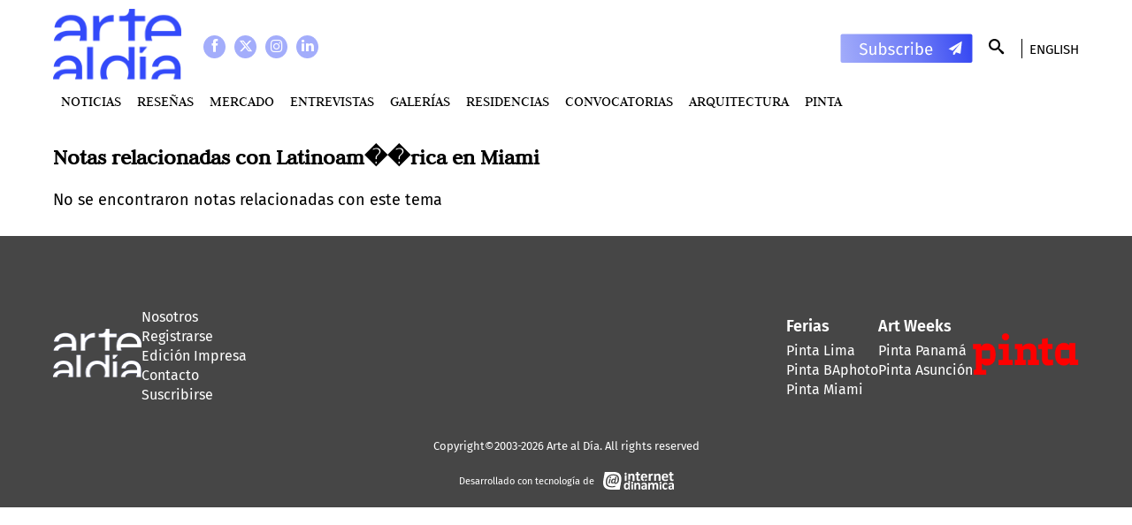

--- FILE ---
content_type: text/html; charset=utf-8
request_url: https://es.artealdia.com/Tags/(tag)/Latinoam%EF%BF%BD%EF%BF%BDrica%20en%20Miami
body_size: 4080
content:
<!DOCTYPE html>
<html lang="es-AR">
<head>


<meta name="viewport" content="width=device-width, minimum-scale=1.0">
<link rel="stylesheet" type="text/css" href="/design/artealdia_com/stylesheets/fonts.css" />
<link rel="stylesheet" type="text/css" href="/var/artealdia_com/cache/public/stylesheets/1205f041d982f1a60efb910c258b798a_all.css" />


	<title>Latinoam��rica en Miami - Arte Al Dia</title>
<meta http-equiv="Content-Type" content="text/html; charset=utf-8" /><meta http-equiv="Content-language" content="es-AR" />
		<meta name="description" content="Arte al Día Internacional es un medio especializado en arte latinoamericano con una trayectoria de más de cuarenta años. Fundada en 1980 en la ciudad de Buenos Aires, Argentina, se ha posicionado como una de las fuentes de documentación más relevantes con relación a la difusión artística de América Latina en el mundo." />
	

<meta property="og:title" content="Latinoam��rica en Miami" />
<meta property="og:type" content="website" />
<meta property="og:url" content="Array:///Tags/(tag)/Latinoam��rica en Miami" />
    <meta property="og:image" content=https://es.artealdia.com/design/artealdia_com/images/og.png />

<meta name='twitter:card' content='summary_large_image'>

<link rel="icon" href="/design/artealdia_com/images/favicon.ico" type="image/vnd.microsoft.icon" />
<link rel="stylesheet" type="text/css" href="/var/artealdia_com/cache/public/stylesheets/3c1aef1f83051b961508c80ba5794e42_all.css" />

<script>
	var EZURL = "";
</script>


<!-- Google Tag Manager -->
<script>(function(w,d,s,l,i){w[l]=w[l]||[];w[l].push({'gtm.start':
new Date().getTime(),event:'gtm.js'});var f=d.getElementsByTagName(s)[0],
j=d.createElement(s),dl=l!='dataLayer'?'&l='+l:'';j.async=true;j.src=
'https://www.googletagmanager.com/gtm.js?id='+i+dl;f.parentNode.insertBefore(j,f);
})(window,document,'script','dataLayer','GTM-P89MD5J');</script>
<!-- End Google Tag Manager -->



<script></script>

</head>
<!--[if IE 8]><body class="ie8"><![endif]-->
<!--[if lte IE 7]><body class="ie7"><![endif]-->
<!--[if (gt IE 8)|!(IE)]><!--><body><!--<![endif]-->

<div id="wrapper">
	<div id="allcontent">

				<div class="wrapper-topcontent">
			<div id="topcontent">

				<div class="social">
					<a class="social-icon facebook"  target="_blank" href="https://www.facebook.com/artealdiaOK"></a>
					<a class="social-icon twitter"   target="_blank" href="https://twitter.com/artealdia"></a>
					<a class="social-icon instagram" target="_blank" href="https://www.instagram.com/artealdia/"></a>
					<a class="social-icon linkedin" target="_blank" href="https://www.linkedin.com/company/artealdia/"></a>

				</div>

								<a href="/" id="logo">
    
    
    
                                                                                                        <img src="/var/artealdia_com/storage/images/home/568370-2342-esl-AR/Home.png" width="150" height="84" alt="Home" title="Home" loading="lazy"/>
            
	
    
    </a>
				<div id="lang">
										<a href="/switchlanguage/to/artealdia_com_user/Tags/(tag)/Latinoam��rica en Miami">English</a>				</div>

				<a class="Newsletter-link Topcontent-newsletter" href="/#Subscription"  style="background-image: url('/design/artealdia_com/images/subscribe.svg')"></a>

				<div id="search">
					<form method="get" action="/content/search">
						<input type="text" name="SearchText" size="9" class="box" placeholder="Buscar" />
						<button type="submit" class="button"></button>
						<div class="lupa"></div>
					</form>
				</div>
				
									<div id="topmenu">
		<ul>
					<li>
			<a href="/Noticias">Noticias</a>
		</li>
					<li>
			<a href="/Resenas">Reseñas</a>
		</li>
					<li>
			<a href="/MERCADO">MERCADO</a>
		</li>
					<li>
			<a href="/Entrevistas">Entrevistas</a>
		</li>
					<li>
			<a href="/Galerias">Galerías</a>
		</li>
					<li>
			<a href="/Residencias">Residencias</a>
		</li>
					<li>
			<a href="/Convocatorias">Convocatorias</a>
		</li>
					<li>
			<a href="/Arquitectura">Arquitectura</a>
		</li>
					<li>
				<a href=https://es.artealdia.com/Tags/(tag)/Pinta>PINTA</a>		</li>
		</ul>
</div>
				
				<div class="sidebar-trigger"></div>
			</div>
		</div>


				
				
		<div id="columns">


			<div id="maincontent">

				<!-- VIEW FULL TAGS -->
<div>
				
		<h1 class="ViewFull-title">Notas relacionadas con <b>Latinoam��rica en Miami</b></h1>
					No se encontraron notas relacionadas con este tema
		
		      </div>



			</div>

						
		</div>

				<div class="wrap-footer">
			<div class="footer">
				<div class="footer-left">
					<a href="/" class="footer-logo logo-artealdia"><img src="/design/artealdia_com/images/logo-footer.png"></a>
					<ul class="footer-menu">
											<li class="footer-menu-item">
							<a href="/Nosotros">Nosotros</a>
						</li>
											<li class="footer-menu-item">
							<a href="/Registrarse">Registrarse</a>
						</li>
											<li class="footer-menu-item">
							<a href="/Edicion-Impresa">Edición Impresa</a>
						</li>
											<li class="footer-menu-item">
							<a href="/Contacto">Contacto</a>
						</li>
											<li class="footer-menu-item">
								<a href=/#Subscription>Suscribirse</a>						</li>
										</ul>
				</div>

				<div class="footer-right">
					<a class="footer-logo logo-pinta" href="https://www.pinta.art/" target="_blank"><img src="/design/artealdia_com/images/pinta-footer.png"></a>
					<div class="footer-right-columns">
						<div>
							<div class="footer-menu-title">Ferias</div>
							<ul class="footer-menu">
								<li class="footer-menu-item"><a href="https://www.pintalima.art/" target="_blank">Pinta Lima</a></li>
								<li class="footer-menu-item"><a href="https://www.buenosairesphoto.com/" target="_blank">Pinta BAphoto</a></li>
								<li class="footer-menu-item"><a href="http://www.pintamiami.com/" target="_blank">Pinta Miami</a></li>
							</ul>
						</div>
						<div>
							<div class="footer-menu-title">Art Weeks</div>
							<div class="footer-menu-item"><a href="https://panama.pinta.art/" target="_blank">Pinta Panamá</a></div>
							<div class="footer-menu-item"><a href="https://sud.pinta.art/" target="_blank">Pinta Asunción</a></div>
						</div>
					</div>
				</div>
			</div>
			<div class="footer-copyright">Copyright©2003-2026 Arte al Día. All rights reserved</div>
			<a href="http://www.internetdinamica.com" target="_blank" class="internetdinamica"></a>
		</div>
	</div>
</div><div id="sidebar">
	<div id="lang">
		 
		<a href="/switchlanguage/to/artealdia_com_user/Tags/(tag)/Latinoam��rica en Miami">English</a>	</div>
	<div class="social">
		<a class="social-icon facebook"  target="_blank" href="https://www.facebook.com/artealdiaOK"></a>
		<a class="social-icon twitter"   target="_blank" href="https://twitter.com/artealdia"></a>
		<a class="social-icon instagram" target="_blank" href="https://www.instagram.com/artealdia/"></a>

	</div>

			<div id="topmenu">
		<ul>
					<li>
			<a href="/Noticias">Noticias</a>
		</li>
					<li>
			<a href="/Resenas">Reseñas</a>
		</li>
					<li>
			<a href="/MERCADO">MERCADO</a>
		</li>
					<li>
			<a href="/Entrevistas">Entrevistas</a>
		</li>
					<li>
			<a href="/Galerias">Galerías</a>
		</li>
					<li>
			<a href="/Residencias">Residencias</a>
		</li>
					<li>
			<a href="/Convocatorias">Convocatorias</a>
		</li>
					<li>
			<a href="/Arquitectura">Arquitectura</a>
		</li>
					<li>
				<a href=https://es.artealdia.com/Tags/(tag)/Pinta>PINTA</a>		</li>
		</ul>
</div>
	</div>


<script type="text/javascript" src="/var/artealdia_com/cache/public/javascript/de3e85657f7965570674af376b91aa33.js" charset="utf-8"></script>

<div class="dev-hide">
	<div id="debug"><h2>eZ debug</h2><table title='Table for actual debug output, shows notices, warnings and errors'><tr class='timing'><td class='debugheader' id="ezdebug-first-timing-point"><b><span>Timing:</span> </b></td>
                                    <td class='debugheader'>Jan 19 2026 15:22:47</td></tr>
                                    <tr><td colspan='2'><pre>Script start</pre></td></tr><tr class='timing'><td class='debugheader'><b><span>Timing:</span> </b></td>
                                    <td class='debugheader'>Jan 19 2026 15:22:47</td></tr>
                                    <tr><td colspan='2'><pre>Module start 'content'</pre></td></tr><tr class='timing'><td class='debugheader'><b><span>Timing:</span> </b></td>
                                    <td class='debugheader'>Jan 19 2026 15:22:47</td></tr>
                                    <tr><td colspan='2'><pre>Module end 'content'</pre></td></tr><tr class='notice'><td class='debugheader' id="ezdebug-first-notice"><b><span>Notice:</span> PHP: E_NOTICE</b></td>
                                    <td class='debugheader'>Jan 19 2026 15:22:47</td></tr>
                                    <tr><td colspan='2'><pre>Array to string conversion in /var/www/sites/cms4/ez-2013.09/var/artealdia_com/cache/template/compiled/page_head-54db641a9250b4996266d7af996f9508.php on line 939</pre></td></tr><tr class='timing'><td class='debugheader'><b><span>Timing:</span> </b></td>
                                    <td class='debugheader'>Jan 19 2026 15:22:47</td></tr>
                                    <tr><td colspan='2'><pre>Script end</pre></td></tr></table><h3>Main resources:</h3><table id='debug_resources' title='Most important resource consumption indicators'><tr class='data'><td>Total runtime</td><td>0.1035 sec</td></tr><tr class='data'><td>Peak memory usage</td><td>4,608.0000 KB</td></tr><tr class='data'><td>Database Queries</td><td>83</td></tr></table><h3>Timing points:</h3><table id='timingpoints' title='Timing point stats'><tr><th>Checkpoint</th><th>Start (sec)</th><th>Duration (sec)</th><th>Memory at start (KB)</th><th>Memory used (KB)</th></tr><tr class='data'><td>Script start</td>
                          <td align="right">0.0000</td><td align="right">0.0073</td>
                          <td align="right">947.1719</td><td align="right">662.1250</td></tr><tr class='data'><td>Module start 'content'</td>
                          <td align="right">0.0073</td><td align="right">0.0459</td>
                          <td align="right">1,609.2969</td><td align="right">1,263.6094</td></tr><tr class='data'><td>Module end 'content'</td>
                          <td align="right">0.0532</td><td align="right">0.0503</td>
                          <td align="right">2,872.9063</td><td align="right">1,090.2969</td></tr><tr class='data'><td>Script end</td>
                          <td align="right">0.1034</td><td align="right">&nbsp;</td>
                          <td align="right">3,963.2031</td><td align="right">&nbsp;</td></tr></table><h3>Time accumulators:</h3><table id='timeaccumulators' title='Detailed list of time accumulators'><tr><th>&nbsp;Accumulator</th><th>&nbsp;Duration (sec)</th><th>&nbsp;Duration (%)</th><th>&nbsp;Count</th><th>&nbsp;Average (sec)</th></tr><tr class='group'><td><b>Ini load</b></td><td></td><td></td><td></td><td></td></tr><tr class='data'><td>Load cache</td><td align="right">0.0095</td><td align="right">9.1831</td><td align="right">16</td><td align="right">0.0006</td></tr><tr class='group'><td><b>Mysql Total</b></td><td></td><td></td><td></td><td></td></tr><tr class='data'><td>Database connection</td><td align="right">0.0009</td><td align="right">0.8726</td><td align="right">1</td><td align="right">0.0009</td></tr><tr class='data'><td>Mysqli_queries</td><td align="right">0.0234</td><td align="right">22.6585</td><td align="right">83</td><td align="right">0.0003</td></tr><tr class='data'><td>Looping result</td><td align="right">0.0007</td><td align="right">0.7120</td><td align="right">82</td><td align="right">0.0000</td></tr><tr class='group'><td><b>TS translator</b></td><td></td><td></td><td></td><td></td></tr><tr class='data'><td>TS init</td><td align="right">0.0014</td><td align="right">1.3414</td><td align="right">3</td><td align="right">0.0005</td></tr><tr class='data'><td>TS cache load</td><td align="right">0.0010</td><td align="right">0.9472</td><td align="right">3</td><td align="right">0.0003</td></tr><tr class='data'><td>TS context load</td><td align="right">0.0008</td><td align="right">0.8004</td><td align="right">3</td><td align="right">0.0003</td></tr><tr class='group'><td><b>Template Total</b></td><td align="right"><i>0.0638</i></td><td align="right"><i>61.7</i></td><td align="right"><i>2</i></td><td align="right"><i>0.0319</i></td></tr><tr class='data'><td>Template load</td><td align="right">0.0057</td><td align="right">5.5498</td><td align="right">2</td><td align="right">0.0029</td></tr><tr class='data'><td>Template processing</td><td align="right">0.0581</td><td align="right">56.1226</td><td align="right">2</td><td align="right">0.0290</td></tr><tr class='data'><td>Template load and register function</td><td align="right">0.0001</td><td align="right">0.1044</td><td align="right">1</td><td align="right">0.0001</td></tr><tr class='group'><td><b>states</b></td><td></td><td></td><td></td><td></td></tr><tr class='data'><td>state_id_array</td><td align="right">0.0027</td><td align="right">2.5861</td><td align="right">6</td><td align="right">0.0004</td></tr><tr class='data'><td>state_identifier_array</td><td align="right">0.0016</td><td align="right">1.5260</td><td align="right">7</td><td align="right">0.0002</td></tr><tr class='group'><td><b>Override</b></td><td></td><td></td><td></td><td></td></tr><tr class='data'><td>Cache load</td><td align="right">0.0019</td><td align="right">1.8605</td><td align="right">3</td><td align="right">0.0006</td></tr><tr class='group'><td><b>Sytem overhead</b></td><td></td><td></td><td></td><td></td></tr><tr class='data'><td>Fetch class attribute name</td><td align="right">0.0003</td><td align="right">0.3071</td><td align="right">1</td><td align="right">0.0003</td></tr><tr class='data'><td>Fetch class attribute can translate value</td><td align="right">0.0000</td><td align="right">0.0212</td><td align="right">1</td><td align="right">0.0000</td></tr><tr class='group'><td><b>class_abstraction</b></td><td></td><td></td><td></td><td></td></tr><tr class='data'><td>Instantiating content class attribute</td><td align="right">0.0000</td><td align="right">0.0106</td><td align="right">1</td><td align="right">0.0000</td></tr><tr class='group'><td><b>XML</b></td><td></td><td></td><td></td><td></td></tr><tr class='data'><td>Image XML parsing</td><td align="right">0.0024</td><td align="right">2.3262</td><td align="right">1</td><td align="right">0.0024</td></tr><tr class='group'><td><b>General</b></td><td></td><td></td><td></td><td></td></tr><tr class='data'><td>dbfile</td><td align="right">0.0110</td><td align="right">10.6660</td><td align="right">23</td><td align="right">0.0005</td></tr><tr class='data'><td>String conversion</td><td align="right">0.0000</td><td align="right">0.0094</td><td align="right">2</td><td align="right">0.0000</td></tr><tr><td colspan="5">Note: percentages do not add up to 100% because some accumulators overlap</td></tr></table><p><b>Time used to render debug report: 0.0003 secs</b></p></div>
</div>




<!-- Google Tag Manager (noscript) -->
<noscript><iframe src="https://www.googletagmanager.com/ns.html?id=GTM-P89MD5J"
height="0" width="0" style="display:none;visibility:hidden"></iframe></noscript>
<!-- End Google Tag Manager (noscript) -->




<!-- Meta Pixel Code -->

<script>

!function(f,b,e,v,n,t,s)

{if(f.fbq)return;n=f.fbq=function(){n.callMethod?

n.callMethod.apply(n,arguments):n.queue.push(arguments)};

if(!f._fbq)f._fbq=n;n.push=n;n.loaded=!0;n.version='2.0';

n.queue=[];t=b.createElement(e);t.async=!0;

t.src=v;s=b.getElementsByTagName(e)[0];

s.parentNode.insertBefore(t,s)}(window, document,'script',

'https://connect.facebook.net/en_US/fbevents.js');

fbq('init', '3445649369038758');

fbq('track', 'PageView');

</script>

<noscript><img height="1" width="1" style="display:none"

src="https://www.facebook.com/tr?id=3445649369038758&ev=PageView&noscript=1"

/></noscript>

<!-- End Meta Pixel Code -->

</body>
</html>



--- FILE ---
content_type: text/css
request_url: https://es.artealdia.com/var/artealdia_com/cache/public/stylesheets/1205f041d982f1a60efb910c258b798a_all.css
body_size: 8980
content:

input[type="submit"]::-moz-focus-inner,button::-moz-focus-inner{border:0}ul {margin:0;padding:0;list-style:none}li {margin:0}a img {border:none}.buttonblock {margin:15px 0}.ezxmltext .text-right {text-align:right}.ezxmltext .text-center {text-align:center}.ezxmltext .text-justify {text-align:justify}.ezxmltext .object-right {margin:0 0 8px 10px;float:right;display:table}.ezxmltext .object-right > * {margin:0}.ezxmltext .object-left {margin:0 10px 8px 0;float:left;display:table}.ezxmltext .object-left > * {margin:0}.ezxmltext .object-center {margin-left:auto;margin-right:auto;text-align:center}.ezxmltext .object-center > div {margin-left:auto;margin-right:auto}.ezxmltext .object-center * {text-align:left}.ezxmltext ul {margin:1em 0 1em 3em;list-style:disc}.ezxmltext li {margin-bottom:0.5em}.ezxmltext *:first-child {margin-top:0}.ezxmltext *:last-child {margin-bottom:0}th.tight {width:1%}td.middle {vertical-align:middle}td.bottom {vertical-align:bottom}div.message-warning {padding:1em;background-color:#ffffe0}div.message-warning h2 {margin-top:0}#fancybox-loading {position:fixed;top:50%;left:50%;height:40px;width:40px;margin-top:-20px;margin-left:-20px;cursor:pointer;overflow:hidden;z-index:1104;display:none}#fancybox-loading div {position:absolute;top:0;left:0;width:40px;height:480px;background-image:url('/design/artealdia_com/images/fancybox.png')}#fancybox-overlay {position:fixed;top:0;left:0;bottom:0;right:0;background:#000;z-index:1100;display:none}#fancybox-tmp {padding:0;margin:0;border:0;overflow:auto;display:none}#fancybox-wrap {position:absolute;top:0;left:0;margin:0;padding:20px;z-index:1101;display:none}#fancybox-outer {position:relative;width:100%;height:100%;background:#FFF}#fancybox-content {width:0;height:0;padding:0;outline:none;position:relative;overflow:hidden;z-index:1102;border:0 solid #fff}#fancybox-hide-sel-frame {position:absolute;top:0;left:0;width:100%;height:100%;background:transparent}#fancybox-close {position:absolute;top:-15px;right:-15px;width:30px;height:30px;background-image:url('/design/artealdia_com/images/fancybox.png');background-position:-40px 0;cursor:pointer;z-index:1103;display:none}#fancybox_error {color:#444;font:normal 12px/20px Arial;padding:7px;margin:0}#fancybox-content {height:auto;width:auto;padding:0;margin:0}#fancybox-img {width:100%;height:100%;padding:0;margin:0;border:none;outline:none;line-height:0;vertical-align:top;-ms-interpolation-mode:bicubic}#fancybox-frame {position:relative;width:100%;height:100%;border:none;display:block}#fancybox-title {font-family:Arial;font-size:12px;font-size:0.85rem;z-index:1102}.fancybox-title-inside {padding-bottom:10px;text-align:center;color:#333;background:#fff;position:relative}.fancybox-title-outside {padding-top:5px;color:#FFF;text-align:center;font-weight:bold}.fancybox-title-over {color:#FFF;text-align:left}#fancybox-title-over {padding:10px;background-color:rgba(0,0,0,0.7);display:block}#fancybox-title-wrap {display:inline-block}#fancybox-title-wrap span {height:32px;float:left}#fancybox-title-left {padding-left:15px;background-image:url('/design/artealdia_com/images/fancybox.png');background-position:-40px -90px;background-repeat:no-repeat}#fancybox-title-main {font-weight:bold;line-height:29px;background-image:url('/design/artealdia_com/images/fancybox-x.png');background-position:0 -40px;color:#FFF}#fancybox-title-right {padding-left:15px;background-image:url('/design/artealdia_com/images/fancybox.png');background-position:-55px -90px;background-repeat:no-repeat}#fancybox-left,#fancybox-right {position:absolute;bottom:0;height:100%;width:35%;cursor:pointer;outline:none;z-index:1102;display:none}#fancybox-left {left:0}#fancybox-right {right:0}#fancybox-left-ico,#fancybox-right-ico {position:absolute;top:50%;opacity:0.5;width:45px;height:60px;margin-top:-30px;cursor:pointer;z-index:1102;display:block;background-image:url('/design/artealdia_com/images/fancybox-arrows.png')}#fancybox-left-ico {background-position:0 0;left:20px}#fancybox-right-ico {background-position:-45px 0;right:20px}#fancybox-left:hover span {opacity:0.9}#fancybox-right:hover span {opacity:0.9}.fancybox-bg {position:absolute;padding:0;margin:0;border:0;width:20px;height:20px;z-index:1001}#fancybox-bg-n {top:-20px;left:0;width:100%;background-image:url('/design/artealdia_com/images/fancybox-x.png')}#fancybox-bg-ne {top:-20px;right:-20px;background-image:url('/design/artealdia_com/images/fancybox.png');background-position:-40px -162px}#fancybox-bg-e {top:0;right:-20px;height:100%;background-image:url('/design/artealdia_com/images/fancybox-y.png');background-position:-20px 0}#fancybox-bg-se {bottom:-20px;right:-20px;background-image:url('/design/artealdia_com/images/fancybox.png');background-position:-40px -182px}#fancybox-bg-s {bottom:-20px;left:0;width:100%;background-image:url('/design/artealdia_com/images/fancybox-x.png');background-position:0 -20px}#fancybox-bg-sw {bottom:-20px;left:-20px;background-image:url('/design/artealdia_com/images/fancybox.png');background-position:-40px -142px}#fancybox-bg-w {top:0;left:-20px;height:100%;background-image:url('/design/artealdia_com/images/fancybox-y.png')}#fancybox-bg-nw {top:-20px;left:-20px;background-image:url('/design/artealdia_com/images/fancybox.png');background-position:-40px -122px}.pika-artealdia.pika-single {font-family:inherit}.pika-artealdia .pika-lendar {width:auto}.pika-artealdia .pika-table th {font-size:.8em}.pika-artealdia .pika-button {font-size:.9em;line-height:1;font-family:inherit;text-align:center}.pika-artealdia .pika-label {font-size:.9em;background-color:unset}.pika-artealdia .pika-button:hover,.pika-artealdia .pika-row.pick-whole-week:hover .pika-button {background:#91d8f7;color:inherit}.pika-artealdia .pika-row.pick-whole-week:hover .pika-button,.pika-artealdia .pika-row.pick-whole-week.is-selected .pika-button {border-radius:0;box-shadow:none}.pika-artealdia .pika-row.pick-whole-week:hover >:first-child .pika-button,.pika-artealdia .pika-row.pick-whole-week.is-selected >:first-child .pika-button {border-radius:3px 0 0 3px}.pika-artealdia .pika-row.pick-whole-week:hover >:last-child .pika-button,.pika-artealdia .pika-row.pick-whole-week.is-selected >:last-child .pika-button {border-radius:0 3px 3px 0}html {font-size:62.5%}@media screen and (max-width:50em) {html {font-size:75%}}body {color:#000;font-family:'Fira Sans',Arial,Helvetica,sans-serif;font-size:18px;padding:0;margin:0;min-width:320px;overflow-x:hidden}#allcontent {position:relative;padding-top:130px}a,a:link,a:visited {color:#000;text-decoration:none}a:hover {color:#454545}p {margin:8px 0}.fixed-header [name],.fixed-header [id] {scroll-margin-top:calc(var(--fixed-header-height-scrolled) + 15px)}.dev-hide {display:none}#ajah {display:inline-block;padding:10px}#ajah .content-view-full > div {margin:0}#topcontent .Topcontent-newsletter {position:absolute;top:38px;right:120px;z-index:1;width:150px;height:33px;background-position:0 33px;transition:top 0.5s}.isScrolled #topcontent .Topcontent-newsletter {top:13px}@media screen and (max-width:35em) {#topcontent .Topcontent-newsletter {top:42px;right:100px;height:29px;width:130px;background-position:0 29px}}#topcontent .social {position:absolute;z-index:1;left:170px;top:40px;transition:all 0.5s linear}.isScrolled #topcontent .social {left:750px;top:15px}a.social-icon {display:inline-block;line-height:25px;text-align:center;width:25px;border-radius:50%;color:#FFF;background:#a3adfb;margin-bottom:5px;margin-right:5px;font-size:16px}#sidebar a.social-icon {width:20px;line-height:20px;font-size:12px}.social-icon:hover {background:#676767}.social-icon:after {font-family:Icons}.social .facebook:after {content:"\e004"}.social .twitter:after {content:"\e007"}.social .instagram:after {content:"\e606"}.social .youtube:after {content:"\e925"}.social .linkedin:after {content:"\e074"}#allcontent .enlaces-sitios {position:fixed;top:220px;right:0;width:90px;text-align:right;background:rgba(255,255,255,0.5);border:2px solid #fff;border-radius:25px 0 0 25px;padding:10px}.enlaces-sitios a {display:inline-block;margin-bottom:40px;height:30px}.ba {height:23px !important}.enlaces-sitios img {height:100%;width:auto}.enlaces-sitios .parc {height:70px}.enlaces-sitios .gallery {height:30px}@media screen and (max-width:75em) {#allcontent .enlaces-sitios {display:none}}#allcontent .enlaces-sitios.hide {display:none}#topcontent #search {font-size:12px;position:absolute;right:80px;top:40px;transition:top 0.5s}.isScrolled #topcontent #search {top:15px}#search .box {transition:width .5s linear,opacity 0.5s linear;-webkit-transition:width .5s linear,opacity 0.5s linear;width:0;line-height:17px;opacity:0;height:30px;box-sizing:border-box;border:1px solid #000;color:#000;background:#fff;margin-right:0;position:absolute;top:35px;right:0}#search.opened .box {width:200px;opacity:1;z-index:100}#search .button,#search .lupa {position:absolute;top:0;right:0;width:28px;height:26px;line-height:26px;box-sizing:border-box}#search .button {background:transparent;margin:0;padding:0;opacity:0;z-index:-1}#search.active.opened .button {z-index:1}#search .lupa {color:#FFF;cursor:pointer;z-index:0}#search .lupa:after {content:"\e002";font-size:17px;color:#000;font-family:Icons;display:block;text-align:center}#search .lupa:hover:after {color:#454545}#topcontent #lang {position:absolute;top:44px;right:0;border-left:1px solid;padding-left:8px;--webkit-transition:top 0.5s;transition:top 0.5s}.isScrolled #topcontent #lang {top:15px}#lang a {color:#000;font-size:15px;text-transform:uppercase}#lang a:hover {color:#454545}@media all and (max-width:62em) {#topcontent #lang {right:20px}}:root {--fixed-header-height:130px;--fixed-header-height-scrolled:110px}.wrapper-topcontent {background:#FFF;z-index:10000;transition:height 0.5s,box-shadow 0.5s;position:absolute;top:0;left:0;right:0;height:var(--fixed-header-height)}.fixed-header .wrapper-topcontent.isScrolled {position:fixed}.wrapper-topcontent.isScrolled {height:var(--fixed-header-height-scrolled);box-shadow:0 4px 15px #DBDBDB}#topcontent {max-width:1160px;margin:0 auto;height:100%;position:relative}#header {position:relative}#logo {position:absolute;top:10px;left:0;display:block;width:145px;--webkit-transition:width 0.5s,top 0.5s;transition:width 0.5s,top 0.5s}.isScrolled #logo {top:12px;width:115px}#logo img {width:100%;height:auto}#logo-experiencia {display:none;bottom:0;position:absolute;right:0;height:29px;z-index:1;--webkit-transition:bottom 0.5s;transition:bottom 0.5s}#logo-experiencia img {width:auto;height:100%}.sponsor-header {position:absolute;right:0;bottom:10px;width:80px;z-index:1}.sponsor-header img {width:100%;height:auto;display:block}@media all and (max-width:62.5em) {.wrapper-topcontent {position:absolute}#logo {left:20px;top:15px}#logo-experiencia {display:none}.sponsor-header {right:70px;bottom:28px}#allcontent #topcontent #search {right:95px}}@media all and (max-width:37em) {.wrapper-topcontent {height:90px}#logo {width:100px}.sponsor-header {right:100px;bottom:17px}#topcontent #lang,#topcontent .social {display:none}#allcontent #topcontent #search {right:20px;top:45px}#allcontent #search .box {top:auto;bottom:5px;right:0}#allcontent #search.opened .box {width:170px}}#topcontent #topmenu {bottom:0;left:0;right:0;font-size:0;position:absolute;--webkit-transition:left 0.5s,bottom 0.5s;transition:left 0.5s,bottom 0.5s}.isScrolled #topcontent #topmenu {bottom:25px;left:100px}#topmenu ul {text-align:left;--webkit-transition:text-align 0.5s;transition:text-align 0.5s}.isScrolled #topmenu ul {text-align:left;padding-left:30px}#topmenu li {display:inline-block;position:relative}#topmenu li a {text-decoration:none;text-transform:uppercase;font-size:17px;padding:5px 9px;display:block;color:#000;font-family:'Judson',Arial,Helvetica,sans-serif;border-bottom:1px solid transparent}.isScrolled #topmenu li a {padding:5px}#topmenu li a:hover,#topmenu li.selected a {border-bottom-color:currentColor}@media all and (max-width:62.5em) {#topcontent #topmenu {display:none}}.sidebar-trigger {cursor:pointer;position:absolute;right:20px;bottom:20px;display:none}.sidebar-trigger:after {content:'\e600';font-size:40px;font-family:'Icons';color:#000}.sidebar-trigger:hover:after {color:#464646}@media all and (max-width:62em) {.sidebar-trigger {display:block}}@media all and (max-width:37em) {.sidebar-trigger{bottom:7px;right:55px}}#sidebar {position:fixed;right:0;top:0;height:100%;border-bottom:60px solid transparent;background-clip:border-box;background:#FFF;width:260px;overflow-y:auto;overflow-x:hidden;z-index:9001;-webkit-transform:translateX(100%);-ms-transform:translateX(100%);transform:translateX(100%);-webkit-transition:-webkit-transform 0.5s ease;-ms-transition:-ms-transform 0.5s ease;transition:transform 0.5s ease;-webkit-backface-visibility:hidden}#sidebar #lang,#sidebar .social {display:inline-block;margin-top:10px;position:static;text-align:center;width:48%}#sidebar #topmenu {margin-top:40px}#sidebar #topmenu ul {text-align:left;padding-left:20px}#sidebar #topmenu li {display:block}@media all and (max-width:62em) {#wrapper {-webkit-transform:translateX(0);-ms-transform:translateX(0);transform:translateX(0);-webkit-transition:-webkit-transform 0.5s ease;-ms-transition:-ms-transform 0.5s ease;transition:transform 0.5s ease;-webkit-backface-visibility:hidden}body:after {content:"";position:fixed;left:0;top:0;height:100%;width:100%;background-color:rgba(0,0,0,0.5);border-bottom:60px solid transparent;background-clip:border-box;z-index:9000;visibility:hidden}.isSidebarOpen #sidebar {-webkit-transform:translateX(0%);-ms-transform:translateX(0%);transform:translateX(0%)}.isSidebarOpen #wrapper {-webkit-transform:translateX(-260px);-ms-transform:translateX(-260px);transform:translateX(-260px)}body.isSidebarOpen:after {visibility:visible}}#sidebar #topmenu ul {padding:0;position:relative}#sidebar #topmenu a {border-bottom:1px solid rgba(255,255,255,0.2);padding:14px 25px;font-size:15px;display:block;color:inherit}#sidebar .enlaces-sitios {margin-top:40px;text-align:center}#sidebar .enlaces-sitios a {width:40%;text-align:center}#columns {display:flex;max-width:1160px;margin:30px auto}#maincontent {flex:1;min-width:0}.maincontent-leftmenu {}.wrapper-principales {padding-top:30px;max-width:1160px;margin:0 auto}@media screen and (max-width:62.5em) {#columns {flex-direction:column}}@media screen and (max-width:62.5em) {#allcontent {padding:130px 20px 0}}@media screen and (max-width:62em) {.wrapper-principales {background:none}}@media screen and (max-width:37.5em) {#allcontent {padding:65px 20px 0}}.wrap-footer {background:#464646;padding:80px 0 20px;text-align:center}.footer {max-width:1160px;margin:0 auto;position:relative;display:flex;align-items:center;justify-content:space-between}.footer-copyright {text-align:center;font-size:13px;color:#FFF;padding:40px 0 20px}.footer img {display:block;width:100%;height:auto}.footer-logo {display:inline-block;max-width:120px}.footer .logo-artealdia {width:100px}.footer .logo-pinta {order:2}.footer-menu-item {text-align:left}@media screen and (max-width:50em) {.footer .logo-pinta {order:0}}.footer-left,.footer-right {display:flex;align-items:center;gap:20px}.footer-right-columns {display:flex;gap:20px}.footer-menu-title {color:#FFF;font-weight:bold;margin:5px 0;text-align:left}.footer-menu {text-align:left}.footer-menu-item a {color:#FFF;font-size:16px}.internetdinamica {display:inline-block}.internetdinamica:before {content:"Desarrollado con tecnología de";font-size:11px;vertical-align:middle;color:#FFF}.internetdinamica:after {content:"";display:inline-block;vertical-align:middle;width:80px;height:20px;margin-left:10px;background-image:url('/design/artealdia_com/images/internetdinamica.svg');background-position:0 0;background-size:100% auto}.internetdinamica:hover {text-decoration:none}@media screen and (max-width:75em) {.footer {padding:40px 20px}.wrap-footer {margin-left:calc(-50vw + 50%) !important;margin-right:calc(-50vw + 50%) !important;padding-left:calc(50vw - 50%) !important;padding-right:calc(50vw - 50%) !important}}@media screen and (max-width:50em) {.footer {flex-direction:column;align-items:normal}.footer > * {margin-bottom:60px}.footer-right {text-align:left}}h1 {font-size:22px;font-weight:normal;margin:0;margin-bottom:20px;text-transform:uppercase}#ajah h1 {margin-bottom:10px}input.box,textarea.box,select.box {padding:.2em .4em;font:inherit;border:none;border-bottom:1px solid #444;background-color:#fff;line-height:1.5;font-size:1em;color:#555;width:100%}input.box:focus,textarea.box:focus {background-color:#fbfaef}input.halfbox {width:50%}.defaultbutton,.button,a.button {margin:0;border:0;font:inherit;line-height:inherit;border-radius:0.2em;padding:.6em 1em;line-height:1.4;background:#65c5d9;color:#FFF;cursor:pointer;transition:background-color .3s}.defaultbutton:hover,.button:hover {background-color:#CCC}.button[disabled],.button[disabled]:hover {background-color:#ABA4A4;cursor:default}.form label {margin-top:2px;white-space:normal;float:left;width:150px}.form .input label {float:none;width:auto;display:inline-block;margin-right:15px}.form input[type=radio] {margin:0 3px 0 0;position:relative;top:2px}.form .attribute {padding:4px 2px;overflow:hidden}.form .attribute .description {font-size:11px}.form .content-action {margin-top:25px}.form .input,.form .content-action {margin-left:160px}.form h2 {font-family:'EB Garamond';font-weight:normal;border-bottom:1px solid #3D8BCE;margin-bottom:20px;margin-top:30px;padding-bottom:5px}.form .group {margin-bottom:40px}hr {color:transparent;height:1px;border:0;border-top:1px dashed #58595B;margin:10px 0;background-color:transparent}.paginacion {margin-top:30px;text-align:right}.paginacion a {padding:2px 6px;margin:0 2px}.paginacion span {padding:2px 0;margin:1px 1px}.paginacion span.current {margin:1px 4px}table.list,.ezxmltext table {border:1px solid #CCCCCC;margin:1.1em 0;border-collapse:collapse}table.list th,table.list td,.ezxmltext table th,.ezxmltext table td {border:none;padding:3px 8px;vertical-align:top;empty-cells:show;text-align:left}table.list th,.ezxmltext table th {text-align:left;border-left:1px dotted #CBCBCB;border-bottom:1px solid #CCCCCC;background:-moz-linear-gradient(top,#FAFAFA,#E5E4E5);background:-webkit-linear-gradient(top,#FAFAFA,#E5E4E5);background:linear-gradient(to bottom,#FAFAFA,#E5E4E5);-ms-filter:"progid:DXImageTransform.Microsoft.gradient(startColorstr=#FFfafafa,endColorstr=#FFe5e4e5)"}table.list th:first-child,.ezxmltext table th:first-child {border-left:none}table.list tr:nth-child(even),.ezxmltext table tr:nth-child(even) {background-color:#FFF}table.list tr:nth-child(odd),.ezxmltext table tr:nth-child(odd) {background-color:#F5F5F5}table.list tr:hover,.ezxmltext table tr:hover {background-color:#f0f0f0}table.list td,.ezxmltext table td {border-top:1px dotted #CBCBCB}table.nostyle,table.nostyle th,table.nostyle tr,table.nostyle td {border:none;background:none}.content-search form input.halfbox {width:250px;font-size:14px;display:inline-block;vertical-align:bottom}.content-search form input.button {margin:0;display:inline-block;vertical-align:bottom}.content-search .content-view-result {margin:15px 0}@media print {#header,#footer .internetdinamica {display:none}#allcontent {width:auto}}#debug {white-space:break-spaces}#debug pre {overflow-x:auto;scrollbar-width:thin;max-width:calc(100vw - 20px)}.Grid {display:grid;grid-row-gap:30px}.Grid--x2 {grid-template-columns:repeat(2,1fr);grid-column-gap:30px}.Grid--x3 {grid-template-columns:repeat(3,1fr);grid-column-gap:30px}@media screen and (max-width:50em) {.Grid--x2 {grid-template-columns:repeat(1,1fr)}.Grid--x3 {grid-template-columns:repeat(2,1fr)}}@media screen and (max-width:35em) {.Grid--x3 {grid-template-columns:repeat(1,1fr)}.Grid {grid-row-gap:50px}}.Gallery {position:relative}.Gallery ul{margin:0;list-style:none}.Gallery li {width:100%}.Gallery img {width:100%;height:auto}.Gallery-image {width:100%;padding-bottom:55%;background-size:contain;background-repeat:no-repeat;background-position:center}.Gallery .prev,.Gallery .next {font-size:2rem;color:#666;font-weight:bold;cursor:pointer;display:inline-block;width:40px;line-height:40px;border-radius:50%;text-align:center;-webkit-user-select:none;-moz-user-select:-moz-none;-ms-user-select:none;user-select:none;position:absolute;top:35%;z-index:200;font-family:Icons}.Gallery .prev:hover,.Gallery .next:hover {background:rgba(0,0,0,0.5);color:#fff}.Gallery .prev:after {content:"\e001"}.Gallery .next:after {content:"\e000"}.Gallery .prev {left:10px}.Gallery .next {right:10px}.narrow .Gallery .prev,.narrow .Gallery .next {font-size:2.6rem}.Gallery-caption {font-size:14px;line-height:20px;color:#666;padding:15px}@media screen and (max-width:35em) {.Gallery-image {}.Gallery .prev,.Gallery .next {top:32%;color:#FFF}}.Carousel-wrapper {padding:0 40px;overflow:hidden;position:relative}.Carousel-item {margin-right:15px;position:relative !important;max-width:360px;vertical-align:top}.Carousel-item > a{position:absolute;top:0;right:0;bottom:0;left:0}.Carousel-arrow {font-size:25px;cursor:pointer;text-align:center;font-family:Icons;color:#434648;position:absolute;top:35%;transform:translateY(-50%);z-index:1000;text-decoration:none;-webkit-user-select:none;-moz-user-select:-moz-none;-ms-user-select:none;user-select:none;text-shadow:1px 1px 3px rgba(180,180,180,0.4),-1px 1px 3px rgba(180,180,180,0.4),-1px -1px 3px rgba(180,180,180,0.4),1px -1px 3px rgba(180,180,180,0.4)}.Carousel-prev {left:0}.Carousel-next {right:0}.Carousel-prev:hover,.Carousel-next:hover {color:#47a397;text-decoration:none}.Carousel-prev:after {content:"\e001";display:block}.Carousel-next:after {content:"\e000";display:block}@media screen and (max-width:35em) {.Carousel-wrapper {padding:0}.Carousel-arrow {font-weight:bold;color:#FFF;font-size:18px}.Carousel-prev {left:10px}.Carousel-next {right:10px}.Carousel-item .ViewGrid-title {text-align:left;line-height:1em}.Carousel-item .ViewGrid-image {height:240px}}.video {position:relative;padding-bottom:56.25%}.video > iframe {position:absolute;top:0;left:0;width:100%;height:100%}.video--center {margin:40px auto;padding-bottom:56.25% * .7}.back-to-top {border:none;background:none;position:fixed;bottom:-30px;right:20px;opacity:0;background-color:rgba(189,191,193,0.5);border-radius:5px;color:#fff;text-align:center;line-height:1;cursor:pointer;transition:background-color .15s ease,bottom .4s ease-in-out,opacity .2s ease-in-out;font-size:1.2em;width:2em;height:2em}.back-to-top:hover {background-color:rgba($brand-primary,.8)}.back-to-top:before {font-family:Icons;content:"\e912"}.back-to-top-visible {bottom:20px;opacity:1}.BlockLoading {position:relative}.BlockLoading::before,.BlockLoading::after {content:"";position:absolute;top:0;right:0;bottom:0;left:0;opacity:0;pointer-events:none;transition:opacity 0.3s;z-index:10000}.BlockLoading::before {background-color:#eee}.BlockLoading::after {background:url("/design/artealdia_com/images/loading.svg") no-repeat center center;background-size:50px 50px}.BlockLoading.isActive::before {opacity:.7}.BlockLoading.isActive::after {opacity:1;pointer-events:all}.Toolbar {width:100%;display:flex;align-items:center;column-gap:20px;row-gap:10px/2;margin:20px 0}.Toolbar:first-child {margin-top:0}.Toolbar:last-child {margin-bottom:0}.Toolbar > * {margin-top:0 !important;margin-bottom:0 !important}.Toolbar-right {margin-left:auto}.attribute-description {line-height:30px;margin-bottom:20px}.content-view-children {margin-top:20px}.content-search {}div.content-view-result .path {margin-bottom:5px;font-size:11px}a[name] {position:relative;top:-120px;font-size:0;display:block}.notas-principales {display:flex;margin:0 -20px}.notas-principales.x2 {}.notas-principales .content-view-home {margin:0 20px;width:100%}.notas-principales.x2 .content-view-home {}.notas-principales.x1 .content-view-home .content {padding:50px 20px;width:100%}.notas-principales.x1 .content-view-home:hover .content {top:70%}.notas-principales.x2 .content-view-home .content {padding:10px;width:100%}.notas-principales.x2 .content-view-home:hover .content {top:70%}.content-view-home.ppal .content .attribute-intro {margin-bottom:20px;height:70px;overflow:hidden;text-overflow:ellipsis;-webkit-box-orient:vertical;display:-webkit-box;line-clamp:3;-webkit-line-clamp:3}.content-view-home.ppal h2 {font-size:2.1rem;font-size:21px;font-weight:normal;height:55px}.notas-principales.x3 .content-view-home.ppal h2 {font-size:15px;height:40px}.notas-principales.x3 img {width:360px;height:360px;object-fit:cover}@media screen and (max-width:37.5em) {.notas-principales.x2 .content-view-home {width:100%}}.content-view-line {margin-bottom:20px;overflow:hidden;position:relative}.content-view-line > a{position:absolute;top:0;bottom:0;left:0;right:0;z-index:1}.content-view-line .attribute-image {float:left}.content-view-line .content {margin-left:220px}.content-view-line h2 {font-size:18px;font-size:1.8rem;margin:0;margin-bottom:6px}.content-view-grid {font-size:13px;display:inline-block;vertical-align:top;position:relative;margin:0 2px 10px 2px}.content-view-grid .content {height:114px;margin:6px 0}.content-view-grid h2 {margin:6px 0;font-size:15px;font-size:1.3rem;text-align:center}.content-view-grid:hover h2 {color:#454545}.content-view-grid > a{position:absolute;top:0;bottom:0;left:0;right:0;z-index:1}.content-view-full .attribute-image img {display:block;width:100%;height:auto}.ezxmltext h2,.ezxmltext h3,.ezxmltext h4,.ezxmltext h5 {margin-top:2em;margin-bottom:0.5em;font-weight:normal}.ezxmltext h2 {font-size:1.7em}.ezxmltext h3 {font-size:1.5em}.ezxmltext h4 {font-size:1.3em}.ezxmltext h5 {font-size:1.1em}.ezxmltext .underline {text-decoration:underline}.banner-vertical {position:relative;width:300px}.banner-principal {max-width:1160px;margin:30px auto}@media screen and (min-width:68.75em) {.banner-vertical .image-desktop.fixed {position:fixed;top:135px;max-width:300px}.banner-vertical .image-desktop.absolute {position:absolute;top:auto;bottom:0}}@media screen and (max-width:68.75em) {.banner-vertical {margin:auto}}.image-desktop img,.image-responsive img {max-width:100%;height:auto;display:block}.image-responsive{display:none}@media screen and (max-width:45em) {.image-desktop{display:none}.image-responsive{display:block}.image-responsive img {margin:0 auto}.banner-vertical{}}.content-view-embed.class-image .attribute-caption {font-size:0.9em;font-style:italic}.content-view-full.class-folder .content-view-children {margin-top:20px;text-align:justify;text-justify:distribute-all-lines}.content-view-children .space{width:300px;display:inline-block}.content-view-children.x4 .space{width:20%;display:inline-block}.content-view-homeder.class-publicacion {text-align:center;border-bottom:5px solid #454545;border-top:5px solid #454545;margin-bottom:10px}.content-view-homeder.class-publicacion .attribute-image {position:relative}.attribute-image a {bottom:0;left:0;position:absolute;right:0;top:0}.content-view-homeder.class-publicacion .attribute-image img {border:1px solid #999;display:block;margin:auto;width:auto;box-shadow:3px 3px 6px #999}.content-view-homeder.class-publicacion h2 {font-weight:normal;margin:20px 0;text-transform:uppercase;font-size:16px;font-size:1.6rem}.content-view-homeder.class-publicacion h3 {background:#e4e7e7;border:1px solid #ccc;color:#000;display:inline-block;font-weight:normal;margin:35px 0 15px;;text-transform:uppercase;width:100%}.content-view-homeder.class-publicacion > a:hover h3 {background:#454545;color:#fff}.content-view-grid.class-publicacion {width:17%}.content-view-full.class-folder .ultimo-numero {border-bottom:2px solid #666}.content-view-full.class-folder .ultimo-numero,.content-view-full.class-publicacion .publicacion-info {overflow:hidden}.content-view-full.class-publicacion .content-view-children {clear:left;margin-top:50px}.content-view-full.class-folder .ultimo-numero .attribute-image,.content-view-full.class-publicacion .attribute-image {border:1px solid #000;display:inline-block;position:relative;max-width:400px;float:left;margin-right:40px}.content-view-full.class-publicacion .numeros {margin-bottom:40px;text-align:center;text-transform:uppercase;color:#666}.content-view-full.class-publicacion .numeros a {color:#666;vertical-align:middle;display:inline-block}@media screen and (max-width:47.5em) {.content-view-grid.class-publicacion {width:30%}}@media screen and (max-width:28em) {.content-view-grid.class-publicacion {width:45%}}div.content-view-full > div.class-article {overflow:hidden}div.content-view-full > div.class-article div.attribute-image {float:right;margin:0 0 10px 10px}div.content-view-line div.class-article {overflow:hidden}div.content-view-line div.class-article div.attribute-image {float:left}div.content-view-line div.class-article div.content {margin-left:180px}div.content-view-full.class-form-suscripcion div.footer {overflow:hidden;width:100%}div.content-view-full.class-form-suscripcion .attribute-description {margin-top:30px}div.content-view-full.class-form-suscripcion div.footer img {float:right}div.content-view-full.class-form-suscripcion div.header {overflow:hidden;width:100%}div.content-view-full.class-form-suscripcion div.header img {float:right}#msg {position:absolute;border:1px solid #9D9EA0;background-color:#FFFFF0;z-index:200;padding:10px;width:400px;display:none}div.tipo-suscripcion h5,div#maincontent div.tipo-suscripcion h5 {font-size:13px;font-weight:bold;color:#555;padding-left:10px;background:url(/design/artealdia_com/images/arrow_tool.gif) no-repeat left center;margin:10px 0 6px}div.tipo-suscripcion div.content {border:1px solid #a8babd;padding:8px;margin:8px}div.tipo-suscripcion h6 {padding-left:10px;background:url(/design/artealdia_com/images/arrow_tool.gif) no-repeat left center;font-weight:normal;color:#555;margin-top:0}div.tipo-suscripcion div.attribute-boton {margin-top:20px}div.tipo-suscripcion div.attribute-boton img {margin:0 auto}div.content-view-full div.class-suscripcion div.validation-errors {color:#F00;font-weight:bold}div.content-view-full div.class-suscripcion table.form {width:350px;margin:0 auto}div.content-view-full div.class-suscripcion label {text-align:right}div.content-view-full div.class-suscripcion td.help {text-align:right}div.content-view-full div.class-suscripcion td.help label {display:inline}div.content-view-full div.class-suscripcion td.help img {vertical-align:middle;display:inline}.ViewGrid {position:relative}.ViewGrid a {position:relative;z-index:2}.ViewGrid > a:empty {position:absolute;left:0;right:0;top:0;bottom:0;z-index:1}.ViewGrid-image {position:relative;overflow:hidden}@media screen and (max-width:37.5em) {.ViewGrid-image {margin:0 -20px}}.ViewGrid-image img {width:100%;height:auto;display:block}.ViewGrid-title {color:#000;margin:5px 0 0;font-size:19px;font-weight:bold;line-height:1.4em;text-align-last:auto;overflow:hidden;text-overflow:ellipsis;-webkit-box-orient:vertical;display:-webkit-box;line-clamp:2;-webkit-line-clamp:2;white-space:normal;font-family:'Judson',Arial,Helvetica,sans-serif}.ViewGrid:hover .ViewGrid-title {color:#464646}.ViewGrid-intro {margin-bottom:20px;height:125px;line-height:25px;overflow:hidden;text-overflow:ellipsis;-webkit-box-orient:vertical;display:-webkit-box;line-clamp:5;-webkit-line-clamp:5}.ViewGrid-content .ViewGrid-intro {display:none}@media screen and (max-width:50em) {.ViewGrid-content .ViewGrid-intro {display:block;height:50px;overflow:hidden;text-overflow:ellipsis;-webkit-box-orient:vertical;display:-webkit-box;line-clamp:2;-webkit-line-clamp:2}.ViewGrid-overlay {display:none}}.ViewGrid-content,.ViewGrid-overlay {}.ViewGrid-overlay {font-size:17px;display:block;position:absolute;top:100%;padding:20px;height:100%;width:100%;box-sizing:border-box;white-space:normal;transition:top .5s linear;-webkit-transition:top .5s linear;background:rgba(0,0,0,0.5);margin:0;color:#FFF}.ViewGrid:hover .ViewGrid-overlay {top:0}@media screen and (max-width:50em) {.ViewGrid-overlay {display:none}}.ViewGrid-content .ClassNotaGrid-autor{display:none}.ViewFull-image img {width:100%;height:auto;display:block}.ViewFull-title {font-size:25px;font-size:2.5rem;text-transform:none;line-height:35px;font-weight:bold;font-family:'Judson',Arial,Helvetica,sans-serif}.ViewFull-titulo {font-weight:normal;text-align:left;font-size:22px}.ViewFull-intro {font-size:19px;line-height:30px;margin:20px 0}.ViewFull-description {clear:right;font-size:19px}.ViewFull-image {margin-bottom:20px;position:relative}.ViewFull-children {margin-top:30px}.Border--bottom {display:inline-block;border-bottom:1px solid;margin-bottom:20px}.ClassVideoFull-principal {width:750px;flex:2}.ClassVideoFull-responsive {position:relative;padding-bottom:56.25%}.ClassVideoFull-responsive iframe {position:absolute;width:100%;height:100%}.ClassVideoFull-responsive *:not(iframe) {display:none}.ClassVideoFull-flex {display:flex;justify-content:space-between;margin-bottom:40px;gap:40px}.ClassVideoFull-intro {flex:1}.ClassVideoFull .Grid {margin-bottom:20px}.ClassVideoFull-titulo {text-transform:none;margin:20px 0}.ClassVideoFull-categories {margin-bottom:20px}.ClassVideoFull-categories-item {display:inline-block;padding-left:20px;margin-left:20px;border-left:1px solid #000}.ClassVideoFull-categories-item:first-child {padding:0;margin:0;border:0}.ClassVideoFull-categories-link {display:inline-block}.ClassVideoFull-categories-link.Selected,.ClassVideoFull-categories-link:hover {border-bottom:1px solid #000}.ClassVideoGrid-image {position:relative}.ClassVideoGrid-image:after {border:2px solid;border-radius:50%;bottom:10px;color:#fff;content:"\e00b";font-family:icons;line-height:40px;position:absolute;right:10px;width:40px;font-size:16px;text-align:center}.ClassVideoGrid:hover .ClassVideoGrid-image::after {color:#1da1f2}@media screen and (max-width:62.5em) {.ClassVideoFull-principal {width:100%}.ClassVideoFull-flex {flex-direction:column;gap:0}}#columna-derecha-banners .ClassBannerGrid {margin-bottom:20px}.ClassBannerGrid {box-sizing:border-box;max-width:366px}.ClassBannerGrid img{max-width:100%;height:auto;display:block}.ClassBannerGrid.x2 {max-width:760px;grid-column:span 2}.ClassBannerGrid.x2 img {width:100%;height:100%;object-fit:cover}.ClassBannerGrid > a {display:block;height:100%}@media screen and (max-width:68.75em) {}@media screen and (max-width:44em) {.ClassBannerGrid.x2 {grid-column:unset}}.StoryFull {max-width:800px;font-family:'Fira Sans',Arial,Helvetica,sans-serif}.StoryFull-title {text-align:left;margin-top:40px;margin-bottom:10px}.StoryFull-toolbar {float:right;margin-bottom:10px}.StoryFull-toolbar > a {display:inline-block;margin-left:10px;line-height:25px;text-align:center;width:25px;border-radius:50%;color:#fff;background:#a3adfb;font-size:16px}.StoryFull-toolbar > a:hover {background:#676767}.StoryFull-toolbar .arrow-share {display:inline-block;vertical-align:middle;margin-left:10px}.StoryFull-toolbar .arrow-share:after {content:"\e900";font-family:Icons;font-size:22px}.StoryFull-toolbar a.fb-share:after {content:"\e004";font-family:Icons}.StoryFull-toolbar a.tw-share:after {content:"\e007";font-family:Icons}.StoryFull-description {position:relative;margin-bottom:20px;padding-bottom:40px;line-height:30px}.StoryFull-description:after {position:absolute;left:0;bottom:0;height:1px;width:150px;background:#000;content:""}.StoryFull-description h6 {font-weight:bold;font-size:19px}.StoryFull-related-title {color:#000;font-size:22px}.StoryFull-banners {margin-top:40px;text-align:center}.StoryFull-banners > * {display:inline-block}.StoryGrid--horizontal {display:flex;justify-content:space-between}.StoryGrid--horizontal .ViewGrid-image {max-width:630px}.ClassFrontpage .StoryGrid--horizontal .ViewGrid-image img {height:382px;width:510px}.StoryGrid--horizontal .ViewGrid-content {margin-left:30px;max-width:500px}.StoryGrid--horizontal--right .ViewGrid-image {order:1}.StoryGrid--horizontal--right .ViewGrid-content {margin-left:0;margin-right:30px}.StoryGrid--horizontal .ViewGrid-title {line-clamp:unset;-webkit-line-clamp:unset}.StoryGrid--vertical {grid-row:span 2}.StoryGrid-span2 {grid-column:span 2}.StoryGrid-span2 .ViewGrid-content {max-width:253px;background:#E6E7E8;margin:0;padding:20px;box-sizing:border-box}.StoryGrid--verticalStretch:hover .ViewGrid-overlay,.StoryGrid--vertical:hover .ViewGrid-overlay {top:50%}.StoryGrid--verticalStretch .ViewGrid-title{font-size:18px}.StoryGrid--verticalStretch .ViewGrid-content {text-align:center}@media screen and (min-width:50em) {.StoryGrid--verticalStretch .ViewGrid-image {height:calc(100vh - 210px)}}@media screen and (max-width:44em) {.StoryGrid--verticalStretch .StoryGrid-image {height:auto}.StoryGrid--vertical {grid-row:unset}.StoryGrid--horizontal {flex-direction:column;margin:0 -20px}.StoryGrid-span2 .ViewGrid-content {max-width:100%}.StoryGrid--horizontal--right .ViewGrid-image {order:0}.StoryGrid--horizontal .ViewGrid-image {max-width:100%;margin:0}.ClassFrontpage .StoryGrid--horizontal .ViewGrid-image img {width:100%;height:auto}}@media screen and (max-width:35.3em) {.StoryGrid-span2 {grid-column:unset}}.StoryGrid-seccion {font-size:14px;display:block;margin-top:20px;text-transform:uppercase}.StoryGrid-seccion:hover {color:#000}.ClassNota-openCall {position:absolute;bottom:5px;right:5px;background:#2FA890;color:#FFF;font-size:22px;padding:5px 10px}.ClassNota-openCall.closed {background:#BDBFC1}.StoryGrid--horizontal .ViewGrid-content .ClassNotaGrid-autor{display:block}.StoryGrid--horizontal .ViewGrid-overlay .ClassNotaGrid-autor{display:none}.ClassNotaGrid-autor {margin-top:20px;text-transform:uppercase;font-size:17px}.ClassNotaGrid-fecha,.ClassNotaFull-fecha {font-size:16px}.ClassNotaFull-autor {text-transform:uppercase}.ClassNotaFull-autor,.ClassNotaFull-autor-cargo,.ClassNotaFull-autor-pais {color:#454545;line-height:20px}.ClassNota-image-epigrafe {font-size:14px;line-height:20px;color:#666;padding:15px}@media screen and (min-width:62.5em) {.ClassNotaFull-banners {display:flex;justify-content:space-around}}@media screen and (max-width:62.5em) {.narrow .content-view-full.class-nota {margin-right:0}}.ClassAutor {background:#ddd;padding-top:20px}.ClassAutor-data {padding-bottom:20px;margin-bottom:20px;border-bottom:1px solid}.ClassAutor-name {font-size:25px;margin-bottom:20px}.ClassAutor-bio {padding:20px;padding-top:0;font-size:17px;line-height:25px}.ClassAutor-image {height:150px;width:150px !important;overflow:hidden;border-radius:50%;border:1px solid #b8b8b8;flex-shrink:0;display:inline-block}.ClassAutor-image img {display:block;width:100%;height:105%;-webkit-filter:grayscale(100%);-o-filter:grayscale(100%);-ms-filter:grayscale(100%);filter:grayscale(100%)}.ClassAutorGrid-image {margin-bottom:10px}.ClassAutor-flex {display:inline-flex;gap:20px;align-items:center;position:relative}.ClassAutorLine,.ClassAutorGrid {margin:20px 0;position:relative}.ClassAutorGrid {text-align:center}.ClassAutorLine > a,.ClassAutorGrid > a {position:absolute;top:0;right:0;bottom:0;left:0;background:#000;opacity:0;z-index:10}.ClassAutorLine-content {flex:1;font-size:19px}.ClassAutorLine-nombre {font-weight:bold}.ClassFrontpage > * + * {margin-top:30px}.ClassFrontpage-form {display:flex;justify-content:space-between;align-items:flex-start}@media screen and (max-width:62.5em) {.ClassFrontpage-form {gap:40px;flex-direction:column;align-items:center}}@media screen and (max-width:35em) {.ClassFrontpage > * + * {margin-top:50px}}.ClassFrontpage-banner-vertical {position:relative;width:300px}@media screen and (min-width:68.75em) {.ClassFrontpage-banner-vertical {position:-webkit-sticky;position:sticky;top:120px}}.ClassGalleryEmbed {margin:40px 0 !important}.ClassGalleryEmbed [data-cycle-lazybg] {background:none !important}.ClassGalleryEmbed .Gallery-count{font-size:15px}.ClassEventoGrid-date {margin-top:5px}.ViewForm {max-width:700px}.Form {margin:0;display:grid;gap:18px}.Form-row {margin:0;padding:0;border:none;display:block}.Form-label {font-size:0.9em;line-height:1.42em;display:inline-block;margin-bottom:0.5em}.Form-label--required:after {content:"*";display:inline-block;width:0.7em;text-align:right}.Form-group {border:none;margin:0;padding:0}.Form-row.isInvalid .Form-label {color:#e13631}.Form-hint {font-size:.9em;margin-top:.3em;color:var(--text-color-quiet)}.SectionEventos-navigate {display:flex;background-color:#efeff0}.SectionEventos-actuales {flex:1;padding:10px}.SectionEventos-content {transition:height .3s ease-out;overflow:hidden}.SectionEventos-eventos {display:flex;flex-wrap:wrap;gap:15px}.SectionEventos-evento {flex:1 1 250px;position:relative;font-size:.9em}.SectionEventos-evento > a:empty {position:absolute;left:0;right:0;top:0;bottom:0}.SectionEventos-evento img {max-width:100%;height:auto}.SectionEventos-evento-title {font-size:1em;margin:0;overflow:hidden;text-overflow:ellipsis;-webkit-box-orient:vertical;display:-webkit-box;line-clamp:2;-webkit-line-clamp:2}.SectionEventos-evento-tags {position:relative}.SectionEventos-calendar {font-size:20px}.SectionEventos-calendar .pika-single {border:none;background:none}.SectionEventos-calendar .pika-lendar {margin:0;float:none}.SectionEventos-calendar .pika-title {padding:5px 10px}.SectionEventos-calendar .pika-title,.SectionEventos-calendar .pika-table th {background-color:#dbdbdb}.SectionEventos-calendar .pika-prev,.SectionEventos-calendar .pika-next {}.SectionEventos-calendar .pika-button {padding:0.6em .9em;background:none}.SectionEventos-filter.box {width:auto}@media (min-width:601px) and (max-width:1000px) {.SectionEventos-calendar {font-size:16px}}@media (max-width:600px) {.SectionEventos-navigate {flex-direction:column}.SectionEventos-calendar {order:-1}}@media (max-width:400px) {.SectionEventos-calendar {font-size:16px}}.GrillaVideos {background:#E6E7E8;padding:30px;margin-top:30px;font-size:0;margin-left:calc(-50vw + 50%) !important;margin-right:calc(-50vw + 50%) !important;padding-left:calc(50vw - 50%) !important;padding-right:calc(50vw - 50%) !important}.GrillaVideosRandom {display:none}.GrillaVideos h2 {font-size:16px;margin-top:10px;text-transform:uppercase;color:#575a5d}.GrillaVideos > h2 {color:#334afa;font-size:22px}@media screen and (max-width:37.5em) {.GrillaVideos {text-align:center;margin:0;margin-top:60px;margin-bottom:-30px;padding-bottom:30px}.GrillaVideos > h2 {font-size:18px}}.Tags {color:#000}.Tags-title,.Tags-item {font-size:22px}.Tags-title {margin-bottom:0}a.Tags-item {color:#000}a.Tags-item:hover {color:#4b9ca4}.Newsletter {margin:80px 0}.Newsletter-title {font-size:22px}.Newsletter-flex {display:flex;align-items:center;gap:20px}.Newsletter-text {font-size:18px}.Newsletter-link {background-position:0 40px;background-size:cover;width:180px;height:40px;flex-shrink:0}.Newsletter-link:hover {background-position:0 0}@media screen and (max-width:35em) {.Newsletter-flex {flex-direction:column;align-items:normal;gap:0}.Newsletter-link {margin-bottom:20px}}